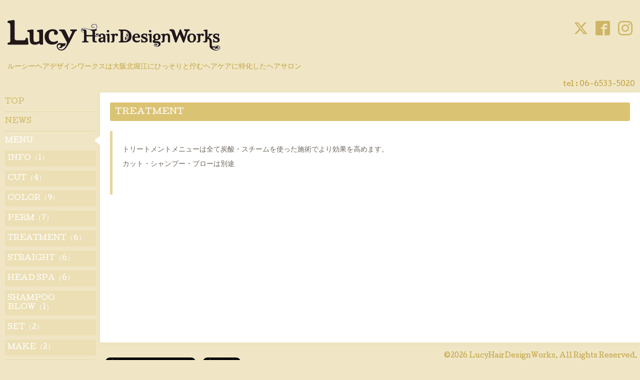

--- FILE ---
content_type: text/html; charset=utf-8
request_url: https://lucy-hw.com/menu/277825
body_size: 3327
content:
<!DOCTYPE html>
<html xmlns="http://www.w3.org/1999/xhtml" xml:lang="ja" lang="ja">
<head>
  <!-- Hello: ver.202009170000 -->
  <meta charset="utf-8">
  <title>  - Lucy HairDesignWorks | 北堀江のヘアサロン</title>
  <meta name="viewport" content="width=device-width, initial-scale=1, maximum-scale=1, user-scalable=yes">

  <meta name="description" content="トリートメントメニューは全て炭酸・スチームを使った施術でより効果を高めます。カット・シャンプー・ブローは別途">
  <meta name="keywords" content="ルーシーヘアデザインワークス,ルーシーヘアデザイン,ルーシーヘア,ヘアサロン,美容院,美容室,大阪,堀江,塩見浩二,シオミコウジ">

  <meta property="og:title" content=" ">
  <meta property="og:image" content="https://cdn.goope.jp/21274/1405011457393fua.gif">
  <meta property="og:site_name" content="Lucy HairDesignWorks | 北堀江のヘアサロン">
  <link rel="shortcut icon" href="//cdn.goope.jp/21274/14051614420234j3.ico" />
  <link rel="alternate" type="application/rss+xml" title="Lucy HairDesignWorks | 北堀江のヘアサロン / RSS" href="/feed.rss">
  <link rel="stylesheet" href="/style.css?835672-1679648409">
  <link rel="stylesheet" href="//fonts.googleapis.com/css?family=Cutive">
  <link rel="stylesheet" href="/css/font-awesome/css/font-awesome.min.css">

  <script src="/assets/jquery/jquery-3.5.1.min.js"></script>
  <script src="/assets/clipsquareimage/jquery.clipsquareimage.js"></script>
</head>
<body id="menu">

  <div class="sm_totop mm-fixed-bottom">
    <i class="sm_totop_button fa fa-chevron-up"></i>
  </div>

  <div id="container">

    <div class="sm_header"></div>

    <!-- #header -->
    <div id="header">
      <div class="inner clearfix">

        <h1>
          <a class="shop_sitename" href="https://lucy-hw.com"><img src='//cdn.goope.jp/21274/1405011457393fua.gif' alt='Lucy HairDesignWorks | 北堀江のヘアサロン' /></a>
        </h1>
        <div class="site_description">ルーシーヘアデザインワークスは大阪北堀江にひっそりと佇むヘアケアに特化したヘアサロン</div>

        <div id="shop_info">
          <div class="shop_name">
            LucyHairDesignWorks
          </div>

          <div class="shop_tel">
            tel : <a class="js-shop_tel" href="tel:06-6533-5020">06-6533-5020</a>
          </div>

          <div class="shop_rss">
            <a href="/feed.rss"><img src="/img/icon/rss.png" /></a>
          </div>
        </div>
        <!-- /#shop_info -->

        <div class="social_area">
          
          <a href="https://twitter.com/lucyhdw" target="_blank">
            <span class="icon-twitter"></span>
          </a>
          

          
          <a href="https://www.facebook.com/603958659699811" target="_blank">
            <span class="icon-facebook"></span>
          </a>
          

          
          <a href="https://www.instagram.com/lucyhairdesignworks/" target="_blank">
            <span class="icon-instagram"></span>
          </a>
          
        </div>

      </div>
    </div>
    <!-- /#header -->


    <!-- #contents -->
    <div id="contents" class="clearfix tile">


      <!-- #main_column -->
      <div id="main_column" class="clearfix tile">
        <div class="inner clearfix tile">


<!-- CONTENT ----------------------------------------------------------------------- -->












<!----------------------------------------------
ページ：メニュー
---------------------------------------------->
<script src="/js/theme_hello/menu.js?20150706"></script>

<h2>MENU</h2>


<div class="list">
  <div class="category">
    <span>TREATMENT</span>
  </div>

  
  <div class="article clearfix">
    <div class="image">
      
    </div>

    <div class="details">
      <h3 class="title">
        <a href="/menu/277825"> </a>
      </h3>

      <div class="price">
         
      </div>

      <div class="body textfield">
        <p>トリートメントメニューは全て炭酸・スチームを使った施術でより効果を高めます。</p>
<p>カット・シャンプー・ブローは別途</p>
<p>&nbsp;</p>
      </div>
    </div>

  </div>
  

</div>






















<!-- CONTENT ----------------------------------------------------------------------- -->

          

        </div>
        <!-- /.inner -->

      </div>
      <!-- /#main_column -->


      <!-- #sub_column -->
      <div id="sub_column" class="clearfix tile">
        <div class="inner clearfix">

          <div id="navi" class="section clearfix">
            <div class="inner clearfix">
              <ul class="clearfix">
                
                <li class="navi_top">
                  <a href="/"  class="navi_top">TOP</a>
                </li>
                
                <li class="navi_info">
                  <a href="/info"  class="navi_info">NEWS</a>
                </li>
                
                <li class="navi_menu active">
                  <a href="/menu"  class="navi_menu active">MENU</a><ul class="sub_navi">
<li><a href='/menu/c221854'>INFO（1）</a></li>
<li><a href='/menu/c219784'>CUT（4）</a></li>
<li><a href='/menu/c219785'>COLOR（9）</a></li>
<li><a href='/menu/c219786'>PERM（7）</a></li>
<li><a href='/menu/c219787'>TREATMENT（6）</a></li>
<li><a href='/menu/c220857'>STRAIGHT（6）</a></li>
<li><a href='/menu/c220858'>HEAD SPA（6）</a></li>
<li><a href='/menu/c227130'>SHAMPOO BLOW（1）</a></li>
<li><a href='/menu/c227131'>SET（2）</a></li>
<li><a href='/menu/c227132'>MAKE（2）</a></li>
</ul>

                </li>
                
                <li class="navi_photo">
                  <a href="/photo"  class="navi_photo">STYLE</a>
                </li>
                
                <li class="navi_about">
                  <a href="/about"  class="navi_about">SALON INFO</a>
                </li>
                
                <li class="navi_free free_49860">
                  <a href="/free/staff"  class="navi_free free_49860">STAFF</a>
                </li>
                
                <li class="navi_diary">
                  <a href="/diary"  class="navi_diary">BLOG</a>
                </li>
                
                <li class="navi_links links_14330">
                  <a href="https://ag1.power-k.jp/llogin/34/67/" target="_blank" class="navi_links links_14330">RESERVE ご予約</a>
                </li>
                
                <li class="navi_contact">
                  <a href="/contact"  class="navi_contact">CONTACT</a>
                </li>
                
                <li class="navi_links links_14332">
                  <a href="https://lucyhairdesignworks.amebaownd.com/" target="_blank" class="navi_links links_14332">過去BLOG</a>
                </li>
                
                </ul>
            </div>
          </div>
          <!-- /#navi -->

          <!-- #schedule -->
          <dl id="schedule" class="section today_area">
            <dt class="today_title">
              Today&apos;s Schedule<br>
              <span>2026.01.20 Tuesday</span>
            </dt>
            
          </dl>
          <!-- /#schedule -->

          <div class="qr_area section">
            <img src="//r.goope.jp/qr/lucy-hw"width="100" height="100" />
          </div>

          <div class="gadgets"></div>

        </div>
        <!-- /.inner -->
      </div>
      <!-- /#sub_column -->

    </div>
    <!-- /#contents -->

    <!-- #footer -->
    <div id="footer" class="clearfix">
      <div class="inner clearfix">

        <!-- /.social -->
        <div class="social">
          <div id="navi_parts">
<div class="navi_parts_detail">
<a href="https://lin.ee/cNLHzLn"><img src="https://scdn.line-apps.com/n/line_add_friends/btn/ja.png"; alt="友だち追加" height="36" border="0"></a>
</div>
</div>
<div id="social_widgets">
<div id="widget_twitter_follow" class="social_widget">
<div style="text-align:left;padding-bottom:10px;">
<a href="https://twitter.com/lucyhdw" class="twitter-follow-button" data-show-count="false" data-lang="ja">Follow @lucyhdw</a>
<script>!function(d,s,id){var js,fjs=d.getElementsByTagName(s)[0];if(!d.getElementById(id)){js=d.createElement(s);js.id=id;js.src="//platform.twitter.com/widgets.js";fjs.parentNode.insertBefore(js,fjs);}}(document,"script","twitter-wjs");</script>
</div>
</div>
<div id="widget_twitter_tweet" class="social_widget">
<div style="text-align:left;padding-bottom:10px;">
<a href="https://twitter.com/share" class="twitter-share-button" data-url="https://lucy-hw.com" data-text="Lucy HairDesignWorks | 北堀江のヘアサロン" data-lang="ja">Tweet</a>
<script>!function(d,s,id){var js,fjs=d.getElementsByTagName(s)[0];if(!d.getElementById(id)){js=d.createElement(s);js.id=id;js.src="https://platform.twitter.com/widgets.js";fjs.parentNode.insertBefore(js,fjs);}}(document,"script","twitter-wjs");</script>
</div>
</div>
<div  id="widget_facebook_like" class="social_widget">
<div style="text-align:left;padding-bottom:10px;">
<iframe src="//www.facebook.com/plugins/like.php?href=https%3A%2F%2Flucy-hw.com&amp;width&amp;layout=button_count&amp;action=like&amp;show_faces=false&amp;share=true&amp;height=21&amp;appId=837439917751931" scrolling="no" frameborder="0" style="border:none; overflow:hidden; height:21px;" allowTransparency="true"></iframe>
</div>
</div>
<div id="widget_line_share" class="social_widget">
<div class="line-it-button" data-lang="ja" data-type="share-a" data-ver="3" data-url="https://lucy-hw.com" data-color="default" data-size="small" style="display: none;"></div>
<script src="https://www.line-website.com/social-plugins/js/thirdparty/loader.min.js" async="async" defer="defer"></script>
</div>

</div>

        </div>
        <!-- /.social -->

        <div class="footer_info section right">
          

          <div class="copyright">
            &copy;2026 <a href="https://lucy-hw.com">LucyHairDesignWorks</a>. All Rights Reserved.
          </div>

          <div class="counter_area access_counter">
            Today: <span class="num">116</span> /
            Yesterday: <span class="num">157</span> /
            Total: <span class="num">649335</span>
          </div>

          <div class="powered">
            Powered by <a href="https://goope.jp/">グーペ</a> / <a href="https://admin.goope.jp/">Admin</a>
          </div>
        </div>

      </div>
    </div>
    <!-- /#footer -->

  </div>
  <!-- /#container -->

  <div id="sm_navi">
    <ul>
      
      <li class="footer_navi_top">
        <a href="/"  class="footer_navi_top">TOP</a>
      </li>
      
      <li class="footer_navi_info">
        <a href="/info"  class="footer_navi_info">NEWS</a>
      </li>
      
      <li class="footer_navi_menu active">
        <a href="/menu"  class="footer_navi_menu active">MENU</a>
      </li>
      
      <li class="footer_navi_photo">
        <a href="/photo"  class="footer_navi_photo">STYLE</a>
      </li>
      
      <li class="footer_navi_about">
        <a href="/about"  class="footer_navi_about">SALON INFO</a>
      </li>
      
      <li class="footer_navi_free free_49860">
        <a href="/free/staff"  class="footer_navi_free free_49860">STAFF</a>
      </li>
      
      <li class="footer_navi_diary">
        <a href="/diary"  class="footer_navi_diary">BLOG</a>
      </li>
      
      <li class="footer_navi_links links_14330">
        <a href="https://ag1.power-k.jp/llogin/34/67/" target="_blank" class="footer_navi_links links_14330">RESERVE ご予約</a>
      </li>
      
      <li class="footer_navi_contact">
        <a href="/contact"  class="footer_navi_contact">CONTACT</a>
      </li>
      
      <li class="footer_navi_links links_14332">
        <a href="https://lucyhairdesignworks.amebaownd.com/" target="_blank" class="footer_navi_links links_14332">過去BLOG</a>
      </li>
      
    </ul>
  </div>

  <script src="/js/tooltip.js"></script>
  <script src="/assets/colorbox/jquery.colorbox-1.6.4.min.js"></script>
  <script src="/assets/responsiveslides/responsiveslides-1.55.min.js"></script>
  <script src="/assets/mobilemenu/mobilemenu.js"></script>
  <script src="/js/theme_hello/init.js?20200824"></script>
</body>
</html>
